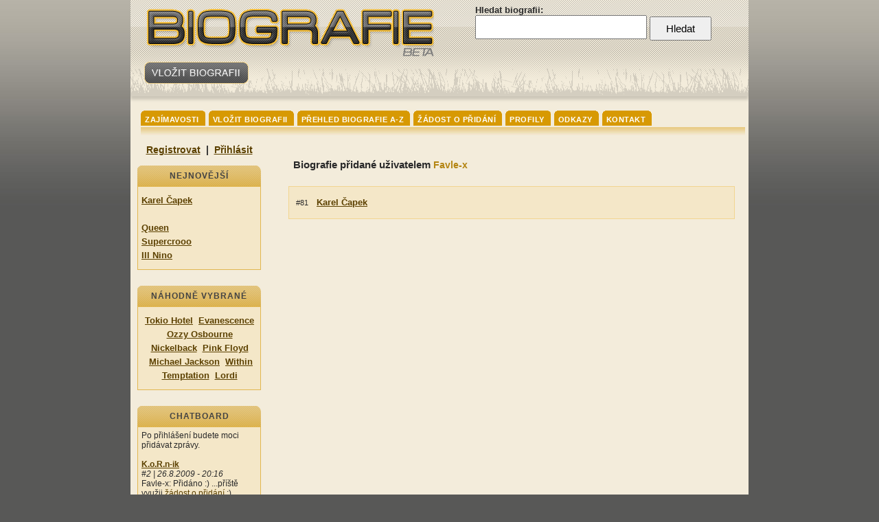

--- FILE ---
content_type: text/html
request_url: https://ebiografie.cz/?page=bio-from-user&from=Favle-x
body_size: 2985
content:
<!DOCTYPE HTML PUBLIC "-//W3C//DTD HTML 4.01 Transitional//EN">
<html>
<head>
<title>ebiografie.cz - Sbírka biografií</title>
<meta http-equiv="Content-Type" content="text/html; charset=windows-1250">
<meta http-equiv="Content-Language" content="cs">
<meta name="description" content="Biografie.wz.cz">
<meta name="keywords" content="biografie,biografie skupin,biografie lidí,napsat biografii,biografie ke stažení">
<meta name="copyright" content="(C)2009, ebiografie.cz">
<meta name="author" content="Jan Sehnoutka, j.sehnoutka[ZAVINAC]seznam.cz">
<meta name="robots" content="index, follow">
<link rel="shortcut icon" href="../images/favicon.ico">

<!-- ZACATEK CSS -->

<!--[if gte IE 5]>
<link rel="stylesheet" type="text/css" href="../css/style-ie.css">
<![endif]-->

<!--[if !IE]> --> 
<link rel="stylesheet" type="text/css" href="../css/style.css">
<!-- <![endif]--> 

<!--[if gte IE 5]>
<link rel="stylesheet" type="text/css" href="../css/menu-ie.css">
<![endif]-->

<!--[if !IE]> --> 
<link rel="stylesheet" type="text/css" href="../css/menu.css">
<!-- <![endif]-->

<!-- KONEC CSS -->


<!-- ZACATEK SCRIPTY -->

<script src="../js/lib/prototype.js" type="text/javascript"></script>
<script src="../js/src/scriptaculous.js" type="text/javascript"></script>
<script src="../js/download.js" type="text/javascript"></script>
<script src="../js/chatboard.js" type="text/javascript"></script>

<script type='text/javascript'>
function emailValidator(elem, helperMsg){
	var emailExp = /^[\w\-\.\+]+\@[a-zA-Z0-9\.\-]+\.[a-zA-z0-9]{2,4}$/;
	if(elem.value.match(emailExp)){
		return true;
	}else{
		alert(helperMsg);
		elem.focus();
		return false;
	}
}
</script>

<script type="text/javascript">
document.observe('dom:loaded', function() {
new Autocompleter.Local('state_input', 'state_suggestions',['Karel Čapek','','Queen','Supercrooo','Ill Nino','Cypress Hill','Rob Zombie','Deftones','Trivium','Machine Head','Lordi','Kiss','Apocalyptica','Pink Floyd','Guano Apes','Pink','Rihanna','Nelly Furtado','The Beatles','Eminem','Akon','Avril Lavigne','Scooter','Ozzy Osbourne','Blink 182','Tokio Hotel','Avenged Sevenfold','Papa Roach','Pendulum','G-Unit','Run-D.M.C.','Mudvayne','Anastacia','Red Hot Chili Peppers','Tři sestry','Good Charlotte','Zdeněk Izer','Daniel Landa','The Prodigy','Wohnout','Depeche Mode','Scorpions','50 Cent','Madonna','Placebo','Nirvana','U2','Michael Jackson','Black Eyed Peas','Green Day','Rammstein','Evanescence','Within Temptation','Brian Welch','My Chemical Romance','James Shaffer - Munky','Reginald Arvizu','Nickelback','Jonathan Davis','Linkin Park','Kabát','Divokej Bill','Cocotte Minute','Chinaski','P.O.D.','Judas Priest','Marilyn Manson','Iron Maiden','Bon Jovi','AC/DC','Nightwish','Sepultura','Static-x','System Of A Down','Soulfly','Metallica','Disturbed','SlipKnoT','Limp Bizkit','KoRn',]);
});
</script>


<script type="text/javascript">
function dotaz(){
okno=window.confirm("Opravdu si přejete smazat Váš účet?");
if(okno) window.location.replace("../delete-profile.php?delete=");
}
</script>
<!-- KONEC SCRIPTY -->
</head>
<script type="text/javascript">

  var _gaq = _gaq || [];
  _gaq.push(['_setAccount', 'UA-18577249-27']);
  _gaq.push(['_trackPageview']);

  (function() {
    var ga = document.createElement('script'); ga.type = 'text/javascript'; ga.async = true;
    ga.src = ('https:' == document.location.protocol ? 'https://ssl' : 'http://www') + '.google-analytics.com/ga.js';
    var s = document.getElementsByTagName('script')[0]; s.parentNode.insertBefore(ga, s);
  })();

</script>
<body>
<div align="center">
<div class="header">

<div class="header-insert">
 <a href="../?page=add-bio"><img src="../images/insert_bio_button.png" alt="Vložit biografii" title="Vložit biografii"></a>
</div>

<div class="header-search">
<form class="search-form" action="../?page=search-results" method="post">
<input type="hidden" name="sent" value="">
<span class="header-search-text">Hledat biografii:</span><br>
<input class="search-value" type="text" name="state_input" id="state_input">
<div id="state_suggestions"></div>
<input class="search-submit" type="submit" name="send" value="Hledat">
</form>
</div>

</div>

<div class="body">

<div class="menu">
<div class="droplinetabs">
<ul>
<!--<li><a href="../index.php"><span>Úvod</span></a></li>-->
<li><a href="http://hottipy.cz/" title="Zajímavosti a novinky ze všech oborů"><span>Zajímavosti</span></a></li>
<li><a href="../?page=add-bio"><span>Vložit biografii</span></a></li>
<li><a href="../?page=bio-statement"><span>Přehled biografie A-Z</span></a></li>
<li><a href="../?page=zadost-o-pridani"><span>Žádost o přidání</span></a></li>
<li><a href="../?page=user-statement"><span>Profily</span></a></li>
<li><a href="../?page=spoluprace"><span>Odkazy</span></a></li>
<li><a href="../?page=kontakt"><span>Kontakt</span></a></li>
</ul>
</div>


</div>

<div class="content-left">



<div align="center">
<div class="host-list">
<a href="../?page=registrace"><strong>Registrovat</strong></a> &nbsp;|&nbsp;
<a href="../?page=login"><strong>Přihlásit</strong></a>
</div>
</div>








<div class="menu-title">
Nejnovější
</div>
<div class="last-added">

<a href="../karelcapek">Karel Čapek</a><br>

<a href="../"></a><br>

<a href="../queen">Queen</a><br>

<a href="../supercrooo">Supercrooo</a><br>

<a href="../illnino">Ill Nino</a><br>
</div>









<div class="menu-title">
Náhodně vybrané
</div>
<div class="rand-select">

           					
	
<a href="../tokiohotel">Tokio Hotel</a>&nbsp;
				
                             					


	
<a href="../evanescence">Evanescence</a>&nbsp;
				
                             					


	
<a href="../ozzyosbourne">Ozzy Osbourne</a>&nbsp;
				
                             					


	
<a href="../nickelback">Nickelback</a>&nbsp;
				
                             					


	
<a href="../pinkfloyd">Pink Floyd</a>&nbsp;
				
                             					


	
<a href="../michaeljackson">Michael Jackson</a>&nbsp;
				
                             					


	
<a href="../withintemptation">Within Temptation</a>&nbsp;
				
                             					


	
<a href="../lordi">Lordi</a>&nbsp;
				
                             					

</div>
<div class="menu-title">
Chatboard
</div>
<div class="chatboard-left-panel">
Po přihlášení budete moci přidávat zprávy.<br><br>



 <a href="../?page=profil&amp;user=K.o.R.n-ik"><strong>K.o.R.n-ik</strong></a><br>
<em>#2 | 26.8.2009 - 20:16</em><br>
Favle-x: Přidáno :) ...příště využij <a href="../?page=zadost-o-pridani">žádost o přidání</a> ;)

<br><br>



 <a href="../?page=profil&amp;user=Favle-x"><strong>Favle-x</strong></a><br>
<em>#1 | 19.8.2009 - 13:09</em><br>
Zdravim, mužu
poprosit o biografii
Apocalyptica ?...
jinak chválim tento
web..až se to tu víc
rozroste tak to bude
super ;-)
<br><br>
 - <a href="../chatboard.php" onclick="openWindow();" target="chatboard">Zobrazit více příspěvků</a>

</div>

</div>

<div class="content-right">

















<h2>Biografie přidané uživatelem</h2> <span class="profil-username">Favle-x</span><br><br><div class="bio-from-user">


<small>#81</small> &nbsp; <a href="../karelcapek"><strong>Karel Čapek</strong></a><br></div><div class="reklama-pod-obsahem">

</div>

</div>
</div>

<div class="foot">
&nbsp;
</div>

<div class="foot-2">

<div class="foot-2-left">
<a href="../?page=kontakt">Kontakt</a> &nbsp;|&nbsp; <a href="../?page=podminky">Podmínky</a> &nbsp;|&nbsp; <a href="../?page=add-bio">Vložit biografii</a> &nbsp;|&nbsp; <a href="../?page=user-statement">Uživatelé</a><br><br&copy; 2009 biografie.wz.cz |  

 
</div>

<div class="foot-2-right">
Optimalizováno pro: <img src="../images/firefox.png" alt="Mozilla Firefox" title="Mozilla Firefox" align="middle"> <img src="../images/ie.png" alt="Internet Explorer 8.0" title="Internet Explorer 8.0" align="middle"> <img src="../images/chrome.png" alt="Chrome" title="Chrome" align="middle"> <img src="../images/opera.png" alt="Opera" title="Opera" align="middle">
<br><br>


--- FILE ---
content_type: text/css
request_url: https://ebiografie.cz/css/style.css
body_size: 1937
content:
body {
background-color: #585857;
background-image: url(../images/bg.jpg);
background-repeat: repeat-x;
margin-bottom: 5px;
margin-top: -50px;
}

.podminky {
width: 500px;
height: 150px;
border: #f2d590 1px solid;
background-color: #ffffff;
margin-bottom: 10px;
padding: 5px;
}


.uvod {
font-size: 14px;
}

span.strankovani {
font-size: 14px;
}

.biografie img {
border: 2px #ebba44 solid;
margin: 5px;
}

.biografie {
background-color: #f4e7c8;
border: #f2d590 1px solid;
padding: 10px;
margin-bottom: 20px;
}

.podminky-registrace {
width: 350px;
height: 150px;
border: #f2d590 1px solid;
background-color: #ffffff;
margin-bottom: 10px;
padding: 5px;
}

.reklama-pod-obsahem {
margin-top: 0px;
}

.uvod-rand {
font-size: 14px;
color: #b48512;
font-weight: bold;
}


.html-code-icon {
width: 400px;
height: 80px;
border: #f2d590 1px solid;
background-color: #ffffff;
margin-bottom: 10px;
padding: 5px;
}

.bio-detail-autor {
float: left;
margin-left: 15px;
margin-top: 10px;
border: #f2d590 1px solid;
padding: 10px;
background-color: #f3e0b2;
}


.edit-bio {
background-color: #f4e7c8;
border: #f2d590 1px solid;
padding: 10px;
line-height: 25px;
font-size: 14px;
}


.bio-from-user {
background-color: #f4e7c8;
border: #f2d590 1px solid;
padding: 10px;
line-height: 25px;
}

.kontakt-formular {
background-color: #f4e7c8;
border: #f2d590 1px solid;
padding: 10px;
line-height: 25px;
}



.foot-2-right {
float: right;
text-align: left;
padding-top: 20px;
height: 40px;
padding-right: 10px;
}

.foot-2-left {
float: left;
text-align: left;
padding-top: 25px;
height: 40px;
padding-left: 10px;
}

.counter {
visibility: hidden;
}

.add-bio-textarea {
font-size: 14px;
font-family: Verdana;
padding: 3px;
width: 550px;
height: 500px;
}

.add-bio-nazev {
font-size: 14px;
padding-left: 1px;
width: 224px;
}


.add-bio-category {
width: 200px;
}


.add-bio {
width: 600px;
text-align: left;
}




h3 {
display: inline;
font-size: 14px;
font-weight: bold;
color: #2a2a2a;
}


.search-results {

background-color: #f4e7c8;
padding: 10px;
text-align: left;
border: #f2d590 1px solid;
line-height: 22px;
font-size: 14px;
}



span.podminky-accept {
font-size: 13px;
}

.registrace {
font-size: 14px;
position: relative;
top: -30px;
}

.registrace-input {
font-size: 13px;
height: 23px;
}

.registrace td {
width: 150px;
font-size: 14px;
color: #2a2a2a;
}




.user-statement-id {
margin-right: 15px;
float: left;
font-size: 11px;
}


.user-statement {
background-color: #f4e7c8;
padding: 10px;
text-align: left;
border: #f2d590 1px solid;
line-height: 22px;
font-size: 12px;
}

.bio-statement {
text-align: left;
font-size: 12px;
background-color: #f4e7c8;
border: #f2d590 1px solid;
padding: 10px;
line-height: 22px;
}



/* PROFIL */

.input-profil-url {
width: 290px;
height: 22px;
font-size: 12px;
}

.profil-foto {
width: 100px;
}

.profil-light {
background-color: #f4e7c8;
}

.profil-dark {
background-color: #f3e0b2;
}

.profil td {
padding: 10px;
font-size: 12px;
text-align: left;
border: #f2d590 1px solid;
}

.profil table {
border: #f2d590 1px solid;
border-collapse: collapse;
width: 400px;
}

.profil-username {
font-size: 14px;
color: #b48512;
font-weight: bold;
}

/* PROFIL-KONEC */


.chatboard-left-panel A:link{ 
COLOR: #5c4101;
TEXT-DECORATION: underline;
} 

.chatboard-left-panel A:visited { 
COLOR: #5c4101;
TEXT-DECORATION: underline;
} 

.chatboard-left-panel A:active { 
COLOR: #5c4101;
TEXT-DECORATION: underline;
} 

.chatboard-left-panel A:hover { 
COLOR: #000000; 
TEXT-DECORATION: none;
}



.registrace {
text-align: left;
width: 500px;
}

textarea {
font: 12px Arial;
}


.chatboard-left-panel {
border: 1px #e1b64f solid;
position:relative;
top: -8px;
font-size: 12px;
padding-bottom: 10px;
padding-top: 5px;
padding-left: 5px;
padding-right: 5px;
text-align: left;
background: #f4e7c8;
}



.user-area {
border: 1px #e1b64f solid;
position:relative;
top: -8px;
line-height: 22px;
text-align: left;
background: #f4e7c8;
padding-left: 5px;
padding-top: 10px;
padding-bottom: 10px;
}

span.user-area-name {
font-size: 14px;
color: #2a2a2a;
font-weight: bold
}

h2 {
display: inline;
font-size: 15px;
font-weight: bold;
color: #2a2a2a;
margin-left: 7px;
}

.login {
text-align: left;
width: 200px;
}


.menu {
width: 880px;
height: 39px;
margin-left: 10px;
margin-top: 10px;
margin-bottom: 10px;
background-image: url(../images/menu-bottom.jpg);
background-repeat: repeat-x;
background-position: bottom left;
border: 0px black solid;
}


.rand-select {
border: 1px #e1b64f solid;
position:relative;
top: -8px;
line-height: 20px;
padding-left: 5px;
padding-top: 10px;
padding-bottom: 10px;
font-weight: bold;
text-align: left;
background: #f4e7c8;
text-align:center;
}


.last-added {
border: 1px #e1b64f solid;
position:relative;
top: -8px;
line-height: 20px;
padding-left: 5px;
padding-top: 10px;
padding-bottom: 10px;
font-weight: bold;
text-align: left;
background: #f4e7c8;
}

.foot-bottom {
width: 900px;
height: 11px;
background-image: url(../images/foot_bottom.png);
background-repeat: no-repeat;
}


.host-list {
font-size: 14px;
font-family: Arial;
font-weight: bold;
}

.alert {
padding: 10px;
background-color: #f3e0b2;
border: #f2d590 1px solid;
background-image: url(../images/information-small.png);
background-repeat: no-repeat;
background-position: 10px center;
font-size: 13px;
font-weight: bold;
margin-bottom: 30px;
}

.button-submit {
background-color: #575757; 
border: 1px #494949 solid;
padding: 5px;
color: white;
margin-top: 3px;
}


.bio-send-email-input {
width: 190px;
}


.submit-email a:hover{
padding: 5px;
background-color: black;
color: white;
}

.submit-email {
padding: 5px;
background-color: gray;
color: white;
}


.bio-send-email {
float: left;
background-color: #f3e0b2;
border: #f2d590 1px solid;
padding: 5px;
padding-left: 20px;
margin-top: 20px;
width: 410px;
color: #4a4a49;
margin-bottom: 10px;
}


.last-visit {
font-family: Tahoma,Verdana;
font-size: 12px;
float: left;
width: 400px;
height: 32px;
background-image: url(../images/header-last-visit-bg.png);
background-repeat: no-repeat;
margin-top: 20px;
margin-left: 80px;
padding-top: 10px;
}


.bio-download-table {
float: left;
margin-top: 10px;
border: #f2d590 1px solid;
}

.bio-detail-table {
float: left;
margin-left: 15px;
margin-top: 10px;
border: #f2d590 1px solid;
}

.bio-dark-stripe-big-right {
width: 200px;
height: 50px;
background-color: #f3e0b2;
padding: 10px;
color: #4a4a49;
}

.bio-light-stripe-right {
width: 200px;
height: 20px;
background-color: #f4e7c8;
padding: 10px;
color: #4a4a49;
}

.bio-light-stripe-right-big {
width: 200px;
height: 40px;
background-color: #f4e7c8;
padding: 10px;
color: #4a4a49;
}


.bio-dark-stripe-big {
width: 170px;
height: 50px;
background-color: #f3e0b2;
padding: 10px;
padding-left: 20px;
color: #4a4a49;
}

.bio-light-stripe {
width: 200px;
height: 20px;
background-color: #f4e7c8;
padding: 10px;
color: #4a4a49;
}

.bio-light-stripe-big {
width: 170px;
height: 40px;
background-color: #f4e7c8;
padding: 10px;
padding-left: 20px;
color: #4a4a49;
}


.bio-dark-stripe {
width: 200px;
height: 20px;
background-color: #f3e0b2;
padding: 10px;
color: #4a4a49;
}


.input-bio {
width: 200px;
height: 27px;
font-size: 13px;
background-color: #ffffff;
border: 1px #f2d590 solid;
padding-left: 2px;
padding-top: 5px;
}


h1 {
display: inline;
font-size: 22px;
color: #b48512;
font-weight: normal;
letter-spacing: 1px;
}


span.download {
font-size: 14px;
font-weight: bold;
}


A:link{ 
COLOR: #5c4101;
} 

A:visited { 
COLOR: #5c4101;
} 

A:active { 
COLOR: #5c4101;
} 

A:hover { 
COLOR: #000000; 
TEXT-DECORATION: underline;
}




.foot-2 A:link{ 
COLOR: #cccccc;
} 

.foot-2 A:visited { 
COLOR: #cccccc;
} 

.foot-2 A:active { 
COLOR: #cccccc;
} 

.foot-2 A:hover { 
COLOR: #ffffff; 
TEXT-DECORATION: underline;
}


.foot-2 {
width: 900px;
background-color: #353535;
font-family: Arial;
font-size: 11px;
color: white;
text-align: left;
padding-bottom: 10px;
display: table;
}


#state_suggestions {
border: 1px solid #999;
background-color: #fff;
}

#state_suggestions ul {
list-style: none;
margin:0;
padding:0;
}

#state_suggestions li {
padding: 2px 3px;
}

#state_suggestions strong {
font-weight: bold;
text-decoration: underline;
}

#state_suggestions li.selected {
color: #333333;
background-color: #f2e4c3;
}


.foot {
background-image: url(../images/foot_bg.png);
background-repeat: repeat-x;
background-color: #f3ecdb;
height: 81px;
width: 900px;
}


span.header-search-text {
font-weight: bold;
color: #2a2a2a;
}


.menu-title {
background-image: url(../images/menu_title_bg.png);
background-repeat: no-repeat;
width: 180px;
height: 30px;
color: 444444;
font-family: Arial;
font-size: 12px;
font-weight: bold;
padding-top: 8px;
margin-top: 15px;
text-align: center;
text-transform: uppercase;
letter-spacing: 1px;
}


.search-form {
font-size: 13px;
font-family: Arial;
color: black;
}


img {
border: none;
}


.search-value {
height: 35px;
width: 250px;
font-family: Arial;
font-size: 16px;
padding-top: 6px;
padding-left: 5px;
}

.search-submit {
height: 35px;
width: 90px;
font-family: Arial;
font-size: 15px;
}


.header {
background-image: url(../images/header.png);
background-repeat: no-repeat;
width: 900px;
height: 201px;
}



.body {
width: 900px;
background-color: #f3ecdb;
display: table;
color: #2a2a2a;
}


.content-left {
width: 180px;
float: left;
padding-left: 10px;
padding-top: 0px;
margin-bottom: 20px;
font-family: Arial, Tahoma, Verdana;
font-size: 13px;
}

.content-right {
float: right;
margin-bottom: 10px;
width: 650px;
margin-top: 20px;
margin-left: 40px;
margin-right: 20px;
font-family: Arial, verdana;
font-size: 13px;
line-height: 20px;
text-align: left;
}


.header-insert {
width: 152px;
height: 32px;
float: left;
margin-top: 140px;
margin-left: 20px;
font-weight: bold;
font-family: Arial;
font-size: 14px;
}

.header-search {
width: 350px;
float: left;
text-align: left;
padding-top: 57px;
padding-left: 330px;
}

--- FILE ---
content_type: text/css
request_url: https://ebiografie.cz/css/menu.css
body_size: 262
content:
.droplinetabs{
overflow: hidden;
border-bottom: 0px solid gray; /*underline across bottom of main tabs*/
}

.droplinetabs ul{
font: bold 11px Verdana, sans-serif;
margin: 0;
padding: 0px;
list-style: none;
}

.droplinetabs li{
display: inline;
margin: 0 2px 0 0;
padding: 0;
text-transform: uppercase;
}


.droplinetabs a{
float: left;
color: white;
background: #d79903 url(../images/leftedge.gif) no-repeat left top; /*default background color of tabs, left corner image*/
margin: 0 5px 0 0;
text-decoration: none;
letter-spacing: 0.5px;
}

.droplinetabs a:link, .droplinetabs a:visited, .droplinetabs a:active{
color: white;
}

.droplinetabs a span{
float: left;
display: block;
background: transparent url(../images/rightedge.gif) no-repeat right top; /*right corner image*/
padding: 7px 9px 3px 6px;
cursor: pointer;
}

.droplinetabs a span{
float: none;
}


.droplinetabs a:hover{
background-color: #b78100; /*background color of tabs onMouseover*/
color: white;
}

.droplinetabs a:hover span{
background-color: transparent;
}



--- FILE ---
content_type: application/javascript
request_url: https://ebiografie.cz/js/chatboard.js
body_size: -67
content:
function openWindow() {
    Okno = window.open("", "chatboard", 'width=500, height=600, top=100, left=100, toolbar=0, location=0, scrollbars=1, resizable=1');
    Okno.focus();
}


--- FILE ---
content_type: application/javascript
request_url: https://ebiografie.cz/js/download.js
body_size: -42
content:
function openWindow1() {
    Okno = window.open("", "download", 'width=725, height=550, top=100, left=100, toolbar=0, location=0, scrollbars=1, resizable=1');
    Okno.focus();
}